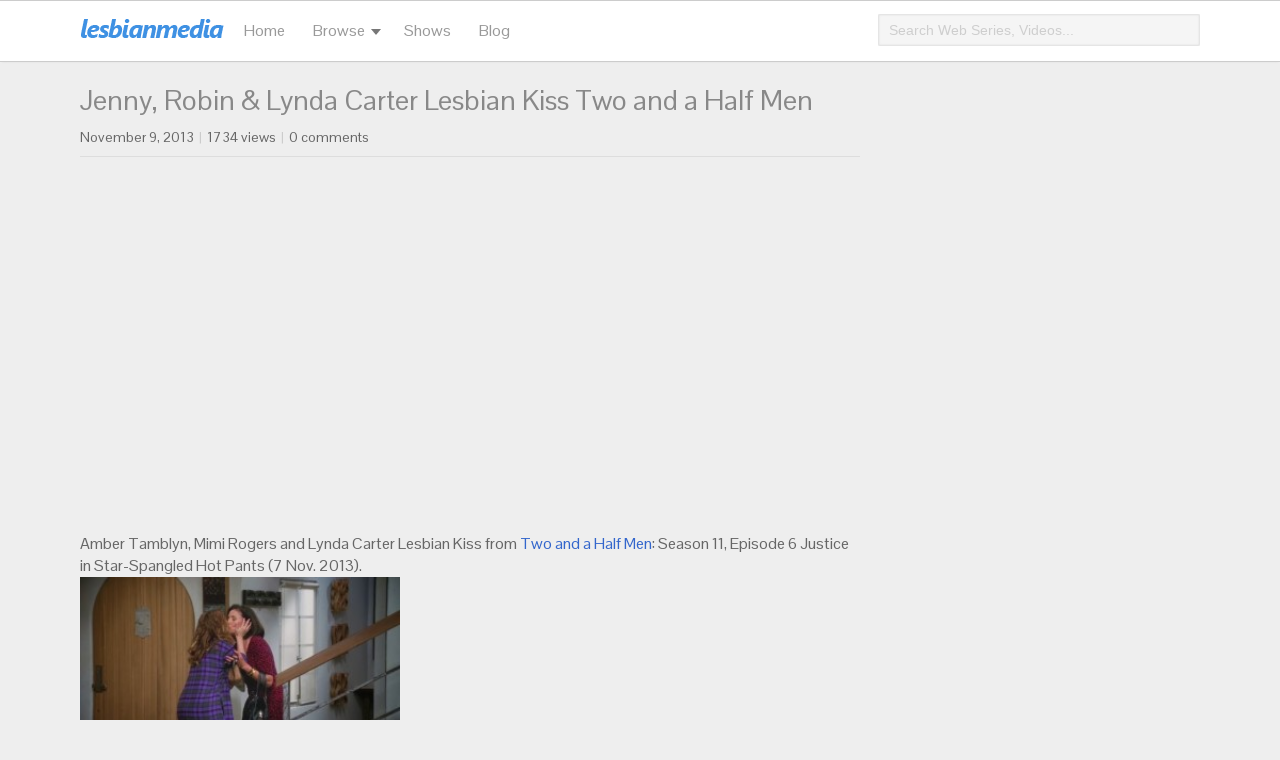

--- FILE ---
content_type: text/html; charset=UTF-8
request_url: https://blog.lesbianmedia.tv/jenny-robin-lynda-carter-lesbian-kiss-two-and-a-half-men/
body_size: 8816
content:
<!DOCTYPE html>

<html lang="en-US" xmlns:fb="https://www.facebook.com/2008/fbml" xmlns:addthis="https://www.addthis.com/help/api-spec"  xmlns:og="http://ogp.me/ns#">

<head>

<meta charset="UTF-8" />

<meta name="viewport" content="width=device-width, user-scalable=no,initial-scale=1.0, minimum-scale=1.0, maximum-scale=1.0" />

<title>Jenny, Robin &#038; Lynda Carter Lesbian Kiss Two and a Half Men &#8211; Lesbian Media Blog</title>
<meta name='robots' content='max-image-preview:large' />
	<style>img:is([sizes="auto" i], [sizes^="auto," i]) { contain-intrinsic-size: 3000px 1500px }</style>
	<script type="text/javascript">
/* <![CDATA[ */
window._wpemojiSettings = {"baseUrl":"https:\/\/s.w.org\/images\/core\/emoji\/15.0.3\/72x72\/","ext":".png","svgUrl":"https:\/\/s.w.org\/images\/core\/emoji\/15.0.3\/svg\/","svgExt":".svg","source":{"concatemoji":"https:\/\/blog.lesbianmedia.tv\/wp-includes\/js\/wp-emoji-release.min.js?ver=6.7.2"}};
/*! This file is auto-generated */
!function(i,n){var o,s,e;function c(e){try{var t={supportTests:e,timestamp:(new Date).valueOf()};sessionStorage.setItem(o,JSON.stringify(t))}catch(e){}}function p(e,t,n){e.clearRect(0,0,e.canvas.width,e.canvas.height),e.fillText(t,0,0);var t=new Uint32Array(e.getImageData(0,0,e.canvas.width,e.canvas.height).data),r=(e.clearRect(0,0,e.canvas.width,e.canvas.height),e.fillText(n,0,0),new Uint32Array(e.getImageData(0,0,e.canvas.width,e.canvas.height).data));return t.every(function(e,t){return e===r[t]})}function u(e,t,n){switch(t){case"flag":return n(e,"\ud83c\udff3\ufe0f\u200d\u26a7\ufe0f","\ud83c\udff3\ufe0f\u200b\u26a7\ufe0f")?!1:!n(e,"\ud83c\uddfa\ud83c\uddf3","\ud83c\uddfa\u200b\ud83c\uddf3")&&!n(e,"\ud83c\udff4\udb40\udc67\udb40\udc62\udb40\udc65\udb40\udc6e\udb40\udc67\udb40\udc7f","\ud83c\udff4\u200b\udb40\udc67\u200b\udb40\udc62\u200b\udb40\udc65\u200b\udb40\udc6e\u200b\udb40\udc67\u200b\udb40\udc7f");case"emoji":return!n(e,"\ud83d\udc26\u200d\u2b1b","\ud83d\udc26\u200b\u2b1b")}return!1}function f(e,t,n){var r="undefined"!=typeof WorkerGlobalScope&&self instanceof WorkerGlobalScope?new OffscreenCanvas(300,150):i.createElement("canvas"),a=r.getContext("2d",{willReadFrequently:!0}),o=(a.textBaseline="top",a.font="600 32px Arial",{});return e.forEach(function(e){o[e]=t(a,e,n)}),o}function t(e){var t=i.createElement("script");t.src=e,t.defer=!0,i.head.appendChild(t)}"undefined"!=typeof Promise&&(o="wpEmojiSettingsSupports",s=["flag","emoji"],n.supports={everything:!0,everythingExceptFlag:!0},e=new Promise(function(e){i.addEventListener("DOMContentLoaded",e,{once:!0})}),new Promise(function(t){var n=function(){try{var e=JSON.parse(sessionStorage.getItem(o));if("object"==typeof e&&"number"==typeof e.timestamp&&(new Date).valueOf()<e.timestamp+604800&&"object"==typeof e.supportTests)return e.supportTests}catch(e){}return null}();if(!n){if("undefined"!=typeof Worker&&"undefined"!=typeof OffscreenCanvas&&"undefined"!=typeof URL&&URL.createObjectURL&&"undefined"!=typeof Blob)try{var e="postMessage("+f.toString()+"("+[JSON.stringify(s),u.toString(),p.toString()].join(",")+"));",r=new Blob([e],{type:"text/javascript"}),a=new Worker(URL.createObjectURL(r),{name:"wpTestEmojiSupports"});return void(a.onmessage=function(e){c(n=e.data),a.terminate(),t(n)})}catch(e){}c(n=f(s,u,p))}t(n)}).then(function(e){for(var t in e)n.supports[t]=e[t],n.supports.everything=n.supports.everything&&n.supports[t],"flag"!==t&&(n.supports.everythingExceptFlag=n.supports.everythingExceptFlag&&n.supports[t]);n.supports.everythingExceptFlag=n.supports.everythingExceptFlag&&!n.supports.flag,n.DOMReady=!1,n.readyCallback=function(){n.DOMReady=!0}}).then(function(){return e}).then(function(){var e;n.supports.everything||(n.readyCallback(),(e=n.source||{}).concatemoji?t(e.concatemoji):e.wpemoji&&e.twemoji&&(t(e.twemoji),t(e.wpemoji)))}))}((window,document),window._wpemojiSettings);
/* ]]> */
</script>
<link rel="Shortcut Icon" type="image/x-icon" href="https://blog.lesbianmedia.tv/wp-content/themes/lesmedia/favicon.ico" />
<style id='wp-emoji-styles-inline-css' type='text/css'>

	img.wp-smiley, img.emoji {
		display: inline !important;
		border: none !important;
		box-shadow: none !important;
		height: 1em !important;
		width: 1em !important;
		margin: 0 0.07em !important;
		vertical-align: -0.1em !important;
		background: none !important;
		padding: 0 !important;
	}
</style>
<link rel='stylesheet' id='wp-block-library-css' href='https://blog.lesbianmedia.tv/wp-includes/css/dist/block-library/style.min.css?ver=6.7.2' type='text/css' media='all' />
<style id='classic-theme-styles-inline-css' type='text/css'>
/*! This file is auto-generated */
.wp-block-button__link{color:#fff;background-color:#32373c;border-radius:9999px;box-shadow:none;text-decoration:none;padding:calc(.667em + 2px) calc(1.333em + 2px);font-size:1.125em}.wp-block-file__button{background:#32373c;color:#fff;text-decoration:none}
</style>
<style id='global-styles-inline-css' type='text/css'>
:root{--wp--preset--aspect-ratio--square: 1;--wp--preset--aspect-ratio--4-3: 4/3;--wp--preset--aspect-ratio--3-4: 3/4;--wp--preset--aspect-ratio--3-2: 3/2;--wp--preset--aspect-ratio--2-3: 2/3;--wp--preset--aspect-ratio--16-9: 16/9;--wp--preset--aspect-ratio--9-16: 9/16;--wp--preset--color--black: #000000;--wp--preset--color--cyan-bluish-gray: #abb8c3;--wp--preset--color--white: #ffffff;--wp--preset--color--pale-pink: #f78da7;--wp--preset--color--vivid-red: #cf2e2e;--wp--preset--color--luminous-vivid-orange: #ff6900;--wp--preset--color--luminous-vivid-amber: #fcb900;--wp--preset--color--light-green-cyan: #7bdcb5;--wp--preset--color--vivid-green-cyan: #00d084;--wp--preset--color--pale-cyan-blue: #8ed1fc;--wp--preset--color--vivid-cyan-blue: #0693e3;--wp--preset--color--vivid-purple: #9b51e0;--wp--preset--gradient--vivid-cyan-blue-to-vivid-purple: linear-gradient(135deg,rgba(6,147,227,1) 0%,rgb(155,81,224) 100%);--wp--preset--gradient--light-green-cyan-to-vivid-green-cyan: linear-gradient(135deg,rgb(122,220,180) 0%,rgb(0,208,130) 100%);--wp--preset--gradient--luminous-vivid-amber-to-luminous-vivid-orange: linear-gradient(135deg,rgba(252,185,0,1) 0%,rgba(255,105,0,1) 100%);--wp--preset--gradient--luminous-vivid-orange-to-vivid-red: linear-gradient(135deg,rgba(255,105,0,1) 0%,rgb(207,46,46) 100%);--wp--preset--gradient--very-light-gray-to-cyan-bluish-gray: linear-gradient(135deg,rgb(238,238,238) 0%,rgb(169,184,195) 100%);--wp--preset--gradient--cool-to-warm-spectrum: linear-gradient(135deg,rgb(74,234,220) 0%,rgb(151,120,209) 20%,rgb(207,42,186) 40%,rgb(238,44,130) 60%,rgb(251,105,98) 80%,rgb(254,248,76) 100%);--wp--preset--gradient--blush-light-purple: linear-gradient(135deg,rgb(255,206,236) 0%,rgb(152,150,240) 100%);--wp--preset--gradient--blush-bordeaux: linear-gradient(135deg,rgb(254,205,165) 0%,rgb(254,45,45) 50%,rgb(107,0,62) 100%);--wp--preset--gradient--luminous-dusk: linear-gradient(135deg,rgb(255,203,112) 0%,rgb(199,81,192) 50%,rgb(65,88,208) 100%);--wp--preset--gradient--pale-ocean: linear-gradient(135deg,rgb(255,245,203) 0%,rgb(182,227,212) 50%,rgb(51,167,181) 100%);--wp--preset--gradient--electric-grass: linear-gradient(135deg,rgb(202,248,128) 0%,rgb(113,206,126) 100%);--wp--preset--gradient--midnight: linear-gradient(135deg,rgb(2,3,129) 0%,rgb(40,116,252) 100%);--wp--preset--font-size--small: 13px;--wp--preset--font-size--medium: 20px;--wp--preset--font-size--large: 36px;--wp--preset--font-size--x-large: 42px;--wp--preset--spacing--20: 0.44rem;--wp--preset--spacing--30: 0.67rem;--wp--preset--spacing--40: 1rem;--wp--preset--spacing--50: 1.5rem;--wp--preset--spacing--60: 2.25rem;--wp--preset--spacing--70: 3.38rem;--wp--preset--spacing--80: 5.06rem;--wp--preset--shadow--natural: 6px 6px 9px rgba(0, 0, 0, 0.2);--wp--preset--shadow--deep: 12px 12px 50px rgba(0, 0, 0, 0.4);--wp--preset--shadow--sharp: 6px 6px 0px rgba(0, 0, 0, 0.2);--wp--preset--shadow--outlined: 6px 6px 0px -3px rgba(255, 255, 255, 1), 6px 6px rgba(0, 0, 0, 1);--wp--preset--shadow--crisp: 6px 6px 0px rgba(0, 0, 0, 1);}:where(.is-layout-flex){gap: 0.5em;}:where(.is-layout-grid){gap: 0.5em;}body .is-layout-flex{display: flex;}.is-layout-flex{flex-wrap: wrap;align-items: center;}.is-layout-flex > :is(*, div){margin: 0;}body .is-layout-grid{display: grid;}.is-layout-grid > :is(*, div){margin: 0;}:where(.wp-block-columns.is-layout-flex){gap: 2em;}:where(.wp-block-columns.is-layout-grid){gap: 2em;}:where(.wp-block-post-template.is-layout-flex){gap: 1.25em;}:where(.wp-block-post-template.is-layout-grid){gap: 1.25em;}.has-black-color{color: var(--wp--preset--color--black) !important;}.has-cyan-bluish-gray-color{color: var(--wp--preset--color--cyan-bluish-gray) !important;}.has-white-color{color: var(--wp--preset--color--white) !important;}.has-pale-pink-color{color: var(--wp--preset--color--pale-pink) !important;}.has-vivid-red-color{color: var(--wp--preset--color--vivid-red) !important;}.has-luminous-vivid-orange-color{color: var(--wp--preset--color--luminous-vivid-orange) !important;}.has-luminous-vivid-amber-color{color: var(--wp--preset--color--luminous-vivid-amber) !important;}.has-light-green-cyan-color{color: var(--wp--preset--color--light-green-cyan) !important;}.has-vivid-green-cyan-color{color: var(--wp--preset--color--vivid-green-cyan) !important;}.has-pale-cyan-blue-color{color: var(--wp--preset--color--pale-cyan-blue) !important;}.has-vivid-cyan-blue-color{color: var(--wp--preset--color--vivid-cyan-blue) !important;}.has-vivid-purple-color{color: var(--wp--preset--color--vivid-purple) !important;}.has-black-background-color{background-color: var(--wp--preset--color--black) !important;}.has-cyan-bluish-gray-background-color{background-color: var(--wp--preset--color--cyan-bluish-gray) !important;}.has-white-background-color{background-color: var(--wp--preset--color--white) !important;}.has-pale-pink-background-color{background-color: var(--wp--preset--color--pale-pink) !important;}.has-vivid-red-background-color{background-color: var(--wp--preset--color--vivid-red) !important;}.has-luminous-vivid-orange-background-color{background-color: var(--wp--preset--color--luminous-vivid-orange) !important;}.has-luminous-vivid-amber-background-color{background-color: var(--wp--preset--color--luminous-vivid-amber) !important;}.has-light-green-cyan-background-color{background-color: var(--wp--preset--color--light-green-cyan) !important;}.has-vivid-green-cyan-background-color{background-color: var(--wp--preset--color--vivid-green-cyan) !important;}.has-pale-cyan-blue-background-color{background-color: var(--wp--preset--color--pale-cyan-blue) !important;}.has-vivid-cyan-blue-background-color{background-color: var(--wp--preset--color--vivid-cyan-blue) !important;}.has-vivid-purple-background-color{background-color: var(--wp--preset--color--vivid-purple) !important;}.has-black-border-color{border-color: var(--wp--preset--color--black) !important;}.has-cyan-bluish-gray-border-color{border-color: var(--wp--preset--color--cyan-bluish-gray) !important;}.has-white-border-color{border-color: var(--wp--preset--color--white) !important;}.has-pale-pink-border-color{border-color: var(--wp--preset--color--pale-pink) !important;}.has-vivid-red-border-color{border-color: var(--wp--preset--color--vivid-red) !important;}.has-luminous-vivid-orange-border-color{border-color: var(--wp--preset--color--luminous-vivid-orange) !important;}.has-luminous-vivid-amber-border-color{border-color: var(--wp--preset--color--luminous-vivid-amber) !important;}.has-light-green-cyan-border-color{border-color: var(--wp--preset--color--light-green-cyan) !important;}.has-vivid-green-cyan-border-color{border-color: var(--wp--preset--color--vivid-green-cyan) !important;}.has-pale-cyan-blue-border-color{border-color: var(--wp--preset--color--pale-cyan-blue) !important;}.has-vivid-cyan-blue-border-color{border-color: var(--wp--preset--color--vivid-cyan-blue) !important;}.has-vivid-purple-border-color{border-color: var(--wp--preset--color--vivid-purple) !important;}.has-vivid-cyan-blue-to-vivid-purple-gradient-background{background: var(--wp--preset--gradient--vivid-cyan-blue-to-vivid-purple) !important;}.has-light-green-cyan-to-vivid-green-cyan-gradient-background{background: var(--wp--preset--gradient--light-green-cyan-to-vivid-green-cyan) !important;}.has-luminous-vivid-amber-to-luminous-vivid-orange-gradient-background{background: var(--wp--preset--gradient--luminous-vivid-amber-to-luminous-vivid-orange) !important;}.has-luminous-vivid-orange-to-vivid-red-gradient-background{background: var(--wp--preset--gradient--luminous-vivid-orange-to-vivid-red) !important;}.has-very-light-gray-to-cyan-bluish-gray-gradient-background{background: var(--wp--preset--gradient--very-light-gray-to-cyan-bluish-gray) !important;}.has-cool-to-warm-spectrum-gradient-background{background: var(--wp--preset--gradient--cool-to-warm-spectrum) !important;}.has-blush-light-purple-gradient-background{background: var(--wp--preset--gradient--blush-light-purple) !important;}.has-blush-bordeaux-gradient-background{background: var(--wp--preset--gradient--blush-bordeaux) !important;}.has-luminous-dusk-gradient-background{background: var(--wp--preset--gradient--luminous-dusk) !important;}.has-pale-ocean-gradient-background{background: var(--wp--preset--gradient--pale-ocean) !important;}.has-electric-grass-gradient-background{background: var(--wp--preset--gradient--electric-grass) !important;}.has-midnight-gradient-background{background: var(--wp--preset--gradient--midnight) !important;}.has-small-font-size{font-size: var(--wp--preset--font-size--small) !important;}.has-medium-font-size{font-size: var(--wp--preset--font-size--medium) !important;}.has-large-font-size{font-size: var(--wp--preset--font-size--large) !important;}.has-x-large-font-size{font-size: var(--wp--preset--font-size--x-large) !important;}
:where(.wp-block-post-template.is-layout-flex){gap: 1.25em;}:where(.wp-block-post-template.is-layout-grid){gap: 1.25em;}
:where(.wp-block-columns.is-layout-flex){gap: 2em;}:where(.wp-block-columns.is-layout-grid){gap: 2em;}
:root :where(.wp-block-pullquote){font-size: 1.5em;line-height: 1.6;}
</style>
<link rel='stylesheet' id='dashicons-css' href='https://blog.lesbianmedia.tv/wp-includes/css/dashicons.min.css?ver=6.7.2' type='text/css' media='all' />
<link rel='stylesheet' id='post-views-counter-frontend-css' href='https://blog.lesbianmedia.tv/wp-content/plugins/post-views-counter/css/frontend.min.css?ver=1.5.2' type='text/css' media='all' />
<link rel='stylesheet' id='addthis_all_pages-css' href='https://blog.lesbianmedia.tv/wp-content/plugins/addthis/frontend/build/addthis_wordpress_public.min.css?ver=6.7.2' type='text/css' media='all' />
<link rel='stylesheet' id='lesmedia-css' href='https://blog.lesbianmedia.tv/wp-content/themes/lesmedia/style.css' type='text/css' media='all' />
<script type="text/javascript" id="post-views-counter-frontend-js-before">
/* <![CDATA[ */
var pvcArgsFrontend = {"mode":"js","postID":688,"requestURL":"https:\/\/blog.lesbianmedia.tv\/wp-admin\/admin-ajax.php","nonce":"b43802b732","dataStorage":"cookies","multisite":false,"path":"\/","domain":""};
/* ]]> */
</script>
<script type="text/javascript" src="https://blog.lesbianmedia.tv/wp-content/plugins/post-views-counter/js/frontend.min.js?ver=1.5.2" id="post-views-counter-frontend-js"></script>
<script type="text/javascript" src="https://blog.lesbianmedia.tv/wp-includes/js/jquery/jquery.min.js?ver=3.7.1" id="jquery-core-js"></script>
<script type="text/javascript" src="https://blog.lesbianmedia.tv/wp-includes/js/jquery/jquery-migrate.min.js?ver=3.4.1" id="jquery-migrate-js"></script>
<script type="text/javascript" src="https://blog.lesbianmedia.tv/wp-content/themes/lesmedia/js/universal.js" id="universal-js"></script>
<link rel="https://api.w.org/" href="https://blog.lesbianmedia.tv/wp-json/" /><link rel="alternate" title="JSON" type="application/json" href="https://blog.lesbianmedia.tv/wp-json/wp/v2/posts/688" /><link rel="alternate" title="oEmbed (JSON)" type="application/json+oembed" href="https://blog.lesbianmedia.tv/wp-json/oembed/1.0/embed?url=https%3A%2F%2Fblog.lesbianmedia.tv%2Fjenny-robin-lynda-carter-lesbian-kiss-two-and-a-half-men%2F" />
<link rel="alternate" title="oEmbed (XML)" type="text/xml+oembed" href="https://blog.lesbianmedia.tv/wp-json/oembed/1.0/embed?url=https%3A%2F%2Fblog.lesbianmedia.tv%2Fjenny-robin-lynda-carter-lesbian-kiss-two-and-a-half-men%2F&#038;format=xml" />
<meta name="msvalidate.01" content="AC341A3798327F3058B1FDD99B798B94" />
<meta name="google-site-verification" content="Bjpmp9xjgODNmnoxGD4s42LVfrsbmgypz5uHZAaydFQ" />

<!-- START - Open Graph and Twitter Card Tags 3.3.5 -->
 <!-- Facebook Open Graph -->
  <meta property="og:locale" content="en_US"/>
  <meta property="og:site_name" content="Lesbian Media Blog"/>
  <meta property="og:title" content="Jenny, Robin &amp; Lynda Carter Lesbian Kiss Two and a Half Men"/>
  <meta property="og:url" content="https://blog.lesbianmedia.tv/jenny-robin-lynda-carter-lesbian-kiss-two-and-a-half-men/"/>
  <meta property="og:type" content="article"/>
  <meta property="og:description" content="Amber Tamblyn, Mimi Rogers and Lynda Carter Lesbian Kiss from Two and a Half Men: Season 11, Episode 6 Justice in Star-Spangled Hot Pants (7 Nov. 2013)."/>
  <meta property="og:image" content="https://blog.lesbianmedia.tv/wp-content/uploads/2013/11/Amber-Tamblyn-Lesbian-Kiss.jpg"/>
  <meta property="og:image:url" content="https://blog.lesbianmedia.tv/wp-content/uploads/2013/11/Amber-Tamblyn-Lesbian-Kiss.jpg"/>
  <meta property="og:image:secure_url" content="https://blog.lesbianmedia.tv/wp-content/uploads/2013/11/Amber-Tamblyn-Lesbian-Kiss.jpg"/>
  <meta property="article:published_time" content="2013-11-09T07:30:00-06:00"/>
  <meta property="article:modified_time" content="2014-12-23T19:28:44-06:00" />
  <meta property="og:updated_time" content="2014-12-23T19:28:44-06:00" />
  <meta property="article:section" content="Lesbian Kiss"/>
  <meta property="article:section" content="Two And A Half Men"/>
  <meta property="article:section" content="Videos"/>
 <!-- Google+ / Schema.org -->
  <meta itemprop="name" content="Jenny, Robin &amp; Lynda Carter Lesbian Kiss Two and a Half Men"/>
  <meta itemprop="headline" content="Jenny, Robin &amp; Lynda Carter Lesbian Kiss Two and a Half Men"/>
  <meta itemprop="description" content="Amber Tamblyn, Mimi Rogers and Lynda Carter Lesbian Kiss from Two and a Half Men: Season 11, Episode 6 Justice in Star-Spangled Hot Pants (7 Nov. 2013)."/>
  <meta itemprop="image" content="https://blog.lesbianmedia.tv/wp-content/uploads/2013/11/Amber-Tamblyn-Lesbian-Kiss.jpg"/>
  <meta itemprop="datePublished" content="2013-11-09"/>
  <meta itemprop="dateModified" content="2014-12-23T19:28:44-06:00" />
  <meta itemprop="author" content="lesmedia"/>
  <link rel="publisher" href="https://plus.google.com/b/102592688733695094257/102592688733695094257/about?cfem=1"/>
  <!--<meta itemprop="publisher" content="Lesbian Media Blog"/>--> <!-- To solve: The attribute publisher.itemtype has an invalid value -->
 <!-- Twitter Cards -->
  <meta name="twitter:title" content="Jenny, Robin &amp; Lynda Carter Lesbian Kiss Two and a Half Men"/>
  <meta name="twitter:url" content="https://blog.lesbianmedia.tv/jenny-robin-lynda-carter-lesbian-kiss-two-and-a-half-men/"/>
  <meta name="twitter:description" content="Amber Tamblyn, Mimi Rogers and Lynda Carter Lesbian Kiss from Two and a Half Men: Season 11, Episode 6 Justice in Star-Spangled Hot Pants (7 Nov. 2013)."/>
  <meta name="twitter:image" content="https://blog.lesbianmedia.tv/wp-content/uploads/2013/11/Amber-Tamblyn-Lesbian-Kiss.jpg"/>
  <meta name="twitter:card" content="summary_large_image"/>
  <meta name="twitter:site" content="@lesmedia"/>
 <!-- SEO -->
  <link rel="canonical" href="https://blog.lesbianmedia.tv/jenny-robin-lynda-carter-lesbian-kiss-two-and-a-half-men/"/>
  <meta name="description" content="Amber Tamblyn, Mimi Rogers and Lynda Carter Lesbian Kiss from Two and a Half Men: Season 11, Episode 6 Justice in Star-Spangled Hot Pants (7 Nov. 2013)."/>
  <meta name="author" content="lesmedia"/>
 <!-- Misc. tags -->
 <!-- is_singular -->
<!-- END - Open Graph and Twitter Card Tags 3.3.5 -->
	

</head>

<body class="post-template-default single single-post postid-688 single-format-standard">

  <section id="header-wrapper">
  
    <header id="header">
      
      <nav id="mobile-menu-btn"></nav>
      <aside id="aside-menu-panel">
        <div id="aside-menu-panel-close"></div>
        <div id="aside-menu">
          <ul>
            <li><a href="https://www.lesbianmedia.tv">Home</a></li>
            <li><a href="https://blog.lesbianmedia.tv/">Blog</a></li>
            <li><a href="https://www.lesbianmedia.tv/channel/movies">Movies</a></li>
            <li><a href="https://www.lesbianmedia.tv/channel/music-videos">Music Videos</a></li>
            <li><a href="https://www.lesbianmedia.tv/channel/short-films">Short Films</a></li>
            <li><a href="https://www.lesbianmedia.tv/channel/trailers">Trailers</a></li>
            <li><a href="https://www.lesbianmedia.tv/channel/tv-shows">TV Shows</a></li>
            <li><a href="https://www.lesbianmedia.tv/channel/web-series">Web Series</a></li>
            <li><a href="https://www.lesbianmedia.tv/channel/videos">Videos</a></li>
          </ul>
        </div>
      </aside>
      <div id="aside-menu-overlay"></div>

      <div id="logo">

        <a href="https://blog.lesbianmedia.tv/" title="Lesbian Media Blog">

          <img src="https://blog.lesbianmedia.tv/wp-content/themes/lesmedia/style/logo.png" alt="" />

        </a>

      </div>
        
        <ul id="top-nav">
          <li><a href="https://www.lesbianmedia.tv/">Home</a></li>
          <li><a class="drop">Browse</a>
            <ul class="down">
              <li><a href="https://www.lesbianmedia.tv/channel/music-videos">Music Videos</a></li>
              <li><a href="https://www.lesbianmedia.tv/channel/short-films">Short Films</a></li>
              <li><a href="https://www.lesbianmedia.tv/channel/trailers">Trailers</a></li>
              <li><a href="https://www.lesbianmedia.tv/channel/tv-shows">TV Shows</a></li>
              <li><a href="https://www.lesbianmedia.tv/channel/web-series">Web Series</a></li>
              <li><a href="https://www.lesbianmedia.tv/channel/videos">Videos</a></li>
            </ul>
          </li>
          <li><a href="https://www.lesbianmedia.tv/shows">Shows</a></li>
          <li><a href="https://blog.lesbianmedia.tv/">Blog</a></li>
          <li><a href=""></a></li>
        </ul>
        
        <div id="mobile-search">
        <div id="mobile-search-btn"></div>
        <div id="mobile-search-box">
          <form id="mobile-search-form" name="searchform" action="https://blog.lesbianmedia.tv/" method="get" autocomplete="off">
            <input id="mobile-search-input" type="text" name="s" placeholder="Search Movies, TV Shows..." /> 
          </form>
        </div>
        </div>

        <div id="search-bar">
        <form id="search-form" name="search-form" action="https://blog.lesbianmedia.tv/" method="get" autocomplete="off">
          <input id="search-input" type="text" name="s" placeholder="Search Web Series, Videos..." /> 
        </form>              
        </div> <!-- end #searhbar -->

    </header>

  </section>
<div id="content-wrapper">
  
  <section id="main-content" role="main">
      <article id="post-688" class="post-688 type-post status-publish format-standard has-post-thumbnail category-lesbian-kiss category-two-and-a-half-men category-videos post">
  
    <header>
    
      <h1 class="post-title"><a href="https://blog.lesbianmedia.tv/jenny-robin-lynda-carter-lesbian-kiss-two-and-a-half-men/" title="Jenny, Robin &#038; Lynda Carter Lesbian Kiss Two and a Half Men" rel="bookmark">Jenny, Robin &#038; Lynda Carter Lesbian Kiss Two and a Half Men</a></h1> 

      <section class="post-meta">
        <span class="post-date">November 9, 2013</span>
        <span class="meta-sep">|</span>
        <span class="meta-date">1734 views </span>
        <span class="meta-sep">|</span>
        <span class="post-date"><span class="dsq-postid" data-dsqidentifier="688 http://blog.lesbianmedia.tv/2013/11/09/jenny-robin-lynda-carter-lesbian-kiss-two-and-a-half-men/">0</span> comments</span>
        
         
      </section>
    
    </header>
  
    <section class="post-entry">
      <div class="at-above-post addthis_tool" data-url="https://blog.lesbianmedia.tv/jenny-robin-lynda-carter-lesbian-kiss-two-and-a-half-men/"></div><p><iframe allowfullscreen="" frameborder="0" height="360" src="http://www.lesbian-media.com/lesmedia/video/1180" width="610"></iframe><br />Amber Tamblyn, Mimi Rogers and Lynda Carter Lesbian Kiss from <a href="http://www.cbs.com/shows/two_and_a_half_men/" target="_blank">Two and a Half Men</a>: Season 11, Episode 6 Justice in Star-Spangled Hot Pants (7 Nov. 2013).</p>
<div style="clear: both; text-align: center;"><a href="http://blog.lesbianmedia.tv/wp-content/uploads/2013/11/Amber-Tamblyn-Lesbian-Kiss.jpg" style="clear: left; float: left; margin-bottom: 1em; margin-right: 1em;"><img fetchpriority="high" decoding="async" border="0" height="180" src="http://blog.lesbianmedia.tv/wp-content/uploads/2013/11/Amber-Tamblyn-Lesbian-Kiss-300x169.jpg" width="320" /></a></div>
<!-- AddThis Advanced Settings above via filter on the_content --><!-- AddThis Advanced Settings below via filter on the_content --><!-- AddThis Advanced Settings generic via filter on the_content --><!-- AddThis Share Buttons above via filter on the_content --><!-- AddThis Share Buttons below via filter on the_content --><div class="at-below-post addthis_tool" data-url="https://blog.lesbianmedia.tv/jenny-robin-lynda-carter-lesbian-kiss-two-and-a-half-men/"></div><!-- AddThis Share Buttons generic via filter on the_content -->    </section>
  
    <footer class="post-footer">
      <div class="post-tags"><ul class="post-categories">
	<li><a href="https://blog.lesbianmedia.tv/category/lesbian-kiss/" rel="category tag">Lesbian Kiss</a></li>
	<li><a href="https://blog.lesbianmedia.tv/category/two-and-a-half-men/" rel="category tag">Two And A Half Men</a></li>
	<li><a href="https://blog.lesbianmedia.tv/category/videos/" rel="category tag">Videos</a></li></ul> </div> 
      <div class="post-share"></div>
    </footer> 
      
  </article>      <section id="post-related">
    <div id="post-related-widget-3" class="post-widget widget_post-related-widget"><h3 class="post-widget-title">You May Also Like:</h3>
				<div class="post-related-item">
				  <a href="https://blog.lesbianmedia.tv/baldwin-and-greta-counterpart-season-1-episode-6/" title="" rel="bookmark"><img width="200" height="113" src="https://blog.lesbianmedia.tv/wp-content/uploads/2018/02/Sara-Serraiocco-and-Liv-Lisa-Fries-from-Counterpart.jpg" class="attachment-200x220 size-200x220 wp-post-image" alt="" decoding="async" loading="lazy" srcset="https://blog.lesbianmedia.tv/wp-content/uploads/2018/02/Sara-Serraiocco-and-Liv-Lisa-Fries-from-Counterpart.jpg 640w, https://blog.lesbianmedia.tv/wp-content/uploads/2018/02/Sara-Serraiocco-and-Liv-Lisa-Fries-from-Counterpart-300x169.jpg 300w" sizes="auto, (max-width: 200px) 100vw, 200px" /></a>
				  <h4>
				    <a href="https://blog.lesbianmedia.tv/baldwin-and-greta-counterpart-season-1-episode-6/">Baldwin and Greta &#8211; Counterpart Season 1 Episode 6</a>
			      </h4>
		        </div>
				<div class="post-related-item">
				  <a href="https://blog.lesbianmedia.tv/anissa-and-chenoa-black-lightning-season-1-episode-2/" title="" rel="bookmark"><img width="200" height="113" src="https://blog.lesbianmedia.tv/wp-content/uploads/2018/01/Nafessa-Williams-and-Shein-Mompremier-Black-Lightning.jpg" class="attachment-200x220 size-200x220 wp-post-image" alt="" decoding="async" loading="lazy" srcset="https://blog.lesbianmedia.tv/wp-content/uploads/2018/01/Nafessa-Williams-and-Shein-Mompremier-Black-Lightning.jpg 640w, https://blog.lesbianmedia.tv/wp-content/uploads/2018/01/Nafessa-Williams-and-Shein-Mompremier-Black-Lightning-300x169.jpg 300w" sizes="auto, (max-width: 200px) 100vw, 200px" /></a>
				  <h4>
				    <a href="https://blog.lesbianmedia.tv/anissa-and-chenoa-black-lightning-season-1-episode-2/">Anissa and Chenoa &#8211; Black Lightning Season 1 Episode 2</a>
			      </h4>
		        </div>
				<div class="post-related-item">
				  <a href="https://blog.lesbianmedia.tv/kate-rana-and-sophie-coronation-street-jan-5-2018/" title="" rel="bookmark"><img width="200" height="113" src="https://blog.lesbianmedia.tv/wp-content/uploads/2018/01/Brooke-Vincent-Faye-Brookes-and-Bhavna-Limbachia-from-Coronation-Street.jpg" class="attachment-200x220 size-200x220 wp-post-image" alt="" decoding="async" loading="lazy" srcset="https://blog.lesbianmedia.tv/wp-content/uploads/2018/01/Brooke-Vincent-Faye-Brookes-and-Bhavna-Limbachia-from-Coronation-Street.jpg 640w, https://blog.lesbianmedia.tv/wp-content/uploads/2018/01/Brooke-Vincent-Faye-Brookes-and-Bhavna-Limbachia-from-Coronation-Street-300x169.jpg 300w" sizes="auto, (max-width: 200px) 100vw, 200px" /></a>
				  <h4>
				    <a href="https://blog.lesbianmedia.tv/kate-rana-and-sophie-coronation-street-jan-5-2018/">Kate, Rana and Sophie &#8211; Coronation Street (Jan. 5, 2018)</a>
			      </h4>
		        </div>
				<div class="post-related-item">
				  <a href="https://blog.lesbianmedia.tv/valerie-and-bebe-american-horror-story-season-7/" title="" rel="bookmark"><img width="200" height="113" src="https://blog.lesbianmedia.tv/wp-content/uploads/2017/11/Lena-Dunham-and-Lyla-Porter-Follows-American-Horror-Story.jpg" class="attachment-200x220 size-200x220 wp-post-image" alt="" decoding="async" loading="lazy" srcset="https://blog.lesbianmedia.tv/wp-content/uploads/2017/11/Lena-Dunham-and-Lyla-Porter-Follows-American-Horror-Story.jpg 640w, https://blog.lesbianmedia.tv/wp-content/uploads/2017/11/Lena-Dunham-and-Lyla-Porter-Follows-American-Horror-Story-300x169.jpg 300w" sizes="auto, (max-width: 200px) 100vw, 200px" /></a>
				  <h4>
				    <a href="https://blog.lesbianmedia.tv/valerie-and-bebe-american-horror-story-season-7/">Valerie and Bebe &#8211; American Horror Story Season 7</a>
			      </h4>
		        </div>
				<div class="post-related-item">
				  <a href="https://blog.lesbianmedia.tv/alex-and-maggie-scenes-supergirl-season-3-episode-5/" title="" rel="bookmark"><img width="200" height="113" src="https://blog.lesbianmedia.tv/wp-content/uploads/2017/11/Chyler-Leigh-and-Floriana-Lima-Supergirl-Season-3-Episode-5.jpg" class="attachment-200x220 size-200x220 wp-post-image" alt="" decoding="async" loading="lazy" srcset="https://blog.lesbianmedia.tv/wp-content/uploads/2017/11/Chyler-Leigh-and-Floriana-Lima-Supergirl-Season-3-Episode-5.jpg 640w, https://blog.lesbianmedia.tv/wp-content/uploads/2017/11/Chyler-Leigh-and-Floriana-Lima-Supergirl-Season-3-Episode-5-300x169.jpg 300w" sizes="auto, (max-width: 200px) 100vw, 200px" /></a>
				  <h4>
				    <a href="https://blog.lesbianmedia.tv/alex-and-maggie-scenes-supergirl-season-3-episode-5/">Alex and Maggie Scenes – Supergirl Season 3 Episode 5</a>
			      </h4>
		        </div>
				<div class="post-related-item">
				  <a href="https://blog.lesbianmedia.tv/bill-and-heather-doctor-who-season-10-episode-12/" title="" rel="bookmark"><img width="200" height="113" src="https://blog.lesbianmedia.tv/wp-content/uploads/2017/08/Pearl-Mackie-and-Stephanie-Hyam-from-Doctor-Who-Season-10-Episode-1.jpg" class="attachment-200x220 size-200x220 wp-post-image" alt="" decoding="async" loading="lazy" srcset="https://blog.lesbianmedia.tv/wp-content/uploads/2017/08/Pearl-Mackie-and-Stephanie-Hyam-from-Doctor-Who-Season-10-Episode-1.jpg 640w, https://blog.lesbianmedia.tv/wp-content/uploads/2017/08/Pearl-Mackie-and-Stephanie-Hyam-from-Doctor-Who-Season-10-Episode-1-300x169.jpg 300w" sizes="auto, (max-width: 200px) 100vw, 200px" /></a>
				  <h4>
				    <a href="https://blog.lesbianmedia.tv/bill-and-heather-doctor-who-season-10-episode-12/">Bill and Heather – Doctor Who Season 10 Episode 12</a>
			      </h4>
		        </div></div>    </section>  
<div id="disqus_thread"></div>
  </section>

<!-- sidebar -->

  <div style="clear: both;"></div>

</div>
  
<div id="text-50" class="banner-ad widget_text">			<div class="textwidget"><script src="//ap.lijit.com/www/delivery/fpi.js?z=474624&width=728&height=90"></script> </div>
		</div>  
  
    <section id="footer-wrapper">
  
      <footer id="footer">
    
        <div id="footer-left">
        
          <div id="footer-links"> 
            <a href="https://www.lesbianmedia.tv/page/privacy-policy">Privacy Policy</a> <span class="sep">|</span> 
            <a href="https://www.lesbianmedia.tv/page/terms-of-use">Terms of Use</a>  <span class="sep">|</span> 
            <a href="https://www.lesbianmedia.tv/page/contact-us">Contact Us</a>  <span class="sep">|</span> 
            <a href="https://www.lesbianmedia.tv/page/dmca.html">DMCA</a>  <span class="sep">|</span>  
            <a href="https://www.lesbianmedia.tv/newsletter/subscribe">Newsletter</a>  <span class="sep">|</span> 
            <a href="https://plus.google.com/102592688733695094257" rel="publisher">Google+</a> 
          </div>
    
          <div id="footer-copyright">
            &copy; 2026 Lesbian Media          </div>
          
        </div>
    
        <div id="footer-right">
          <a href="https://twitter.com/lesmedia" target="_blank"><img src="https://blog.lesbianmedia.tv/wp-content/themes/lesmedia/style/twitter-logo.svg" width="28" height="28" alt="Lesbian Media's Twitter"></a>
          <a href="https://www.youtube.com/user/LesMediaVideo" target="_blank"><img src="https://blog.lesbianmedia.tv/wp-content/themes/lesmedia/style/youtube-logo.svg" width="28" height="28" alt="Lesbian Media's Youtube"></a>
        </div>
         
      </footer>
  
    </section>
    
	<script type="text/javascript">
    amzn_assoc_ad_type = "link_enhancement_widget";
    amzn_assoc_tracking_id = "lesm0c-20";
    amzn_assoc_linkid = "6ca1596897dc287876dbb7339d4a8db5";
    amzn_assoc_placement = "";
    amzn_assoc_marketplace = "amazon";
    amzn_assoc_region = "US";
</script>
<script src="//ws-na.amazon-adsystem.com/widgets/q?ServiceVersion=20070822&Operation=GetScript&ID=OneJS&WS=1&MarketPlace=US"></script>
<!-- Analytics -->
<script>
  (function(i,s,o,g,r,a,m){i['GoogleAnalyticsObject']=r;i[r]=i[r]||function(){
  (i[r].q=i[r].q||[]).push(arguments)},i[r].l=1*new Date();a=s.createElement(o),
  m=s.getElementsByTagName(o)[0];a.async=1;a.src=g;m.parentNode.insertBefore(a,m)
  })(window,document,'script','//www.google-analytics.com/analytics.js','ga');

  ga('create', 'UA-57431216-3', 'auto');
  ga('send', 'pageview');

</script>
<script data-cfasync="false" type="text/javascript">if (window.addthis_product === undefined) { window.addthis_product = "wpp"; } if (window.wp_product_version === undefined) { window.wp_product_version = "wpp-6.2.7"; } if (window.addthis_share === undefined) { window.addthis_share = {"passthrough":{"twitter":{"via":"lesmedia"}},"url_transforms":{"shorten":{"twitter":"bitly"}},"shorteners":{"bitly":{}}}; } if (window.addthis_config === undefined) { window.addthis_config = {"data_track_clickback":true,"ignore_server_config":true,"ui_atversion":"300"}; } if (window.addthis_layers === undefined) { window.addthis_layers = {}; } if (window.addthis_layers_tools === undefined) { window.addthis_layers_tools = [{"share":{"counts":"none","numPreferredServices":5,"mobile":false,"position":"left","theme":"transparent"}},{"dock":{"follow":"off","buttonBarTheme":"light","buttonBarPosition":"bottom"}}]; } else { window.addthis_layers_tools.push({"share":{"counts":"none","numPreferredServices":5,"mobile":false,"position":"left","theme":"transparent"}}); window.addthis_layers_tools.push({"dock":{"follow":"off","buttonBarTheme":"light","buttonBarPosition":"bottom"}});  } if (window.addthis_plugin_info === undefined) { window.addthis_plugin_info = {"info_status":"enabled","cms_name":"WordPress","plugin_name":"Share Buttons by AddThis","plugin_version":"6.2.7","plugin_mode":"WordPress","anonymous_profile_id":"wp-164eafebc56802b1453c3214b1456aa5","page_info":{"template":"posts","post_type":""},"sharing_enabled_on_post_via_metabox":false}; } 
                    (function() {
                      var first_load_interval_id = setInterval(function () {
                        if (typeof window.addthis !== 'undefined') {
                          window.clearInterval(first_load_interval_id);
                          if (typeof window.addthis_layers !== 'undefined' && Object.getOwnPropertyNames(window.addthis_layers).length > 0) {
                            window.addthis.layers(window.addthis_layers);
                          }
                          if (Array.isArray(window.addthis_layers_tools)) {
                            for (i = 0; i < window.addthis_layers_tools.length; i++) {
                              window.addthis.layers(window.addthis_layers_tools[i]);
                            }
                          }
                        }
                     },1000)
                    }());
                </script> <script data-cfasync="false" type="text/javascript" src="https://s7.addthis.com/js/300/addthis_widget.js#pubid=lesmedia" async="async"></script><script type="text/javascript" id="disqus_count-js-extra">
/* <![CDATA[ */
var countVars = {"disqusShortname":"lesmedia"};
/* ]]> */
</script>
<script type="text/javascript" src="https://blog.lesbianmedia.tv/wp-content/plugins/disqus-comment-system/public/js/comment_count.js?ver=3.1.2" id="disqus_count-js"></script>
<script type="text/javascript" id="disqus_embed-js-extra">
/* <![CDATA[ */
var embedVars = {"disqusConfig":{"integration":"wordpress 3.1.2"},"disqusIdentifier":"688 http:\/\/blog.lesbianmedia.tv\/2013\/11\/09\/jenny-robin-lynda-carter-lesbian-kiss-two-and-a-half-men\/","disqusShortname":"lesmedia","disqusTitle":"Jenny, Robin & Lynda Carter Lesbian Kiss Two and a Half Men","disqusUrl":"https:\/\/blog.lesbianmedia.tv\/jenny-robin-lynda-carter-lesbian-kiss-two-and-a-half-men\/","postId":"688"};
/* ]]> */
</script>
<script type="text/javascript" src="https://blog.lesbianmedia.tv/wp-content/plugins/disqus-comment-system/public/js/comment_embed.js?ver=3.1.2" id="disqus_embed-js"></script>

  </body>

</html>

--- FILE ---
content_type: text/html; charset=UTF-8
request_url: https://blog.lesbianmedia.tv/wp-admin/admin-ajax.php
body_size: -262
content:
{"post_id":688,"counted":false,"storage":[],"type":"post"}